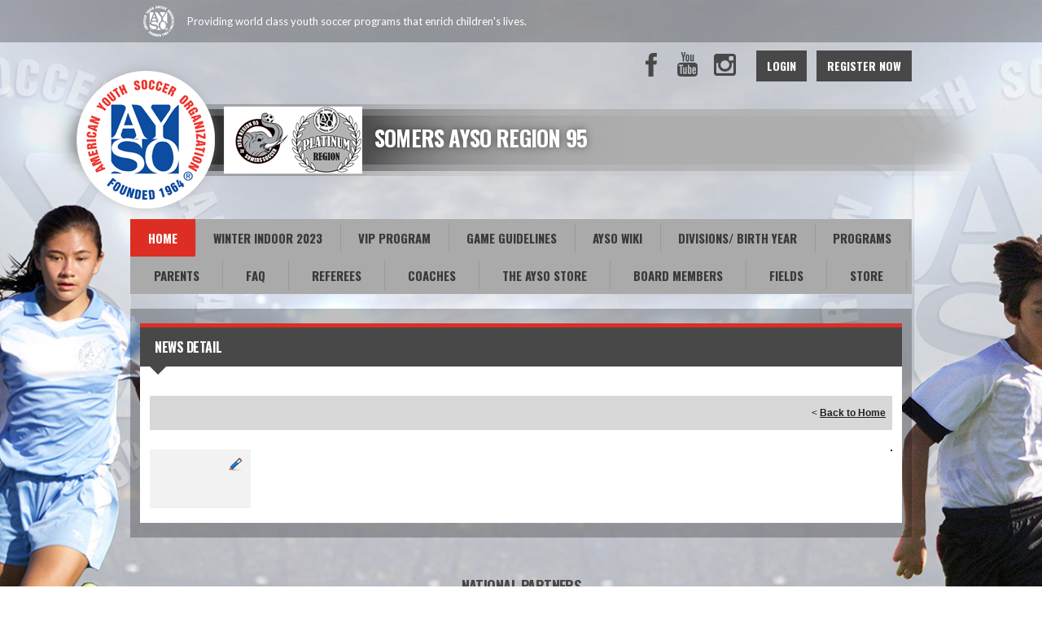

--- FILE ---
content_type: text/html; charset=utf-8
request_url: https://www.google.com/recaptcha/api2/aframe
body_size: 265
content:
<!DOCTYPE HTML><html><head><meta http-equiv="content-type" content="text/html; charset=UTF-8"></head><body><script nonce="g_Apt_FXl5Dn2668hm11yA">/** Anti-fraud and anti-abuse applications only. See google.com/recaptcha */ try{var clients={'sodar':'https://pagead2.googlesyndication.com/pagead/sodar?'};window.addEventListener("message",function(a){try{if(a.source===window.parent){var b=JSON.parse(a.data);var c=clients[b['id']];if(c){var d=document.createElement('img');d.src=c+b['params']+'&rc='+(localStorage.getItem("rc::a")?sessionStorage.getItem("rc::b"):"");window.document.body.appendChild(d);sessionStorage.setItem("rc::e",parseInt(sessionStorage.getItem("rc::e")||0)+1);localStorage.setItem("rc::h",'1769369428461');}}}catch(b){}});window.parent.postMessage("_grecaptcha_ready", "*");}catch(b){}</script></body></html>

--- FILE ---
content_type: application/javascript
request_url: https://data.pendo.io/data/guide.js/d0fb86a4-67dd-4d7f-4b96-86358c9a1ce7?id=20&jzb=eJydj01P8zAQhP-LDz01X06Ck0gVIBUJLn2R-LhGTrwpFq4d2U7TCvW_dw0i3N_b-Fnv7MwXOUonvbFPgjSkfX7Ybf-1r20q2FD1BURDRcuoEAONatFBBHna9UPHgBYZWRPe92bSPuzqSak1maxCmw_vR9ckyTzPMT87U5exsftkCwOflI-5G0-3nndSbFjO6oyuDiirrGR5vdIwu084I3jc0e8XyqJiOX7rvdoEIsBzqfC-UeL9L_5PhAMOBfecNEu3IOX_9FNc7ye-B1wF3b693I3GyRO5LM1_ncNppCO3oP39MkOEUcI6LZM0S2hKb9D2CNZJowOO87SOs3a0RkTSkMvlCqNDgJU&v=2.309.1_prod-io&ct=1769369428166
body_size: 118
content:
pendo.guidesPayload({"guides":[],"normalizedUrl":"http://www.ayso95.org/Default.aspx?ctl=newsdetail\u0026mid=815739\u0026newsid=487312\u0026newskeyid=HN2\u0026tabid=737912","lastGuideStepSeen":{"isMultiStep":false,"state":""},"guideWidget":{"enabled":false,"hidePoweredBy":false},"guideCssUrl":"","throttling":{"count":1,"enabled":true,"interval":1,"unit":"Day"},"autoOrdering":[],"globalJsUrl":"","segmentFlags":[],"designerEnabled":false,"features":null,"id":"20","preventCodeInjection":false});